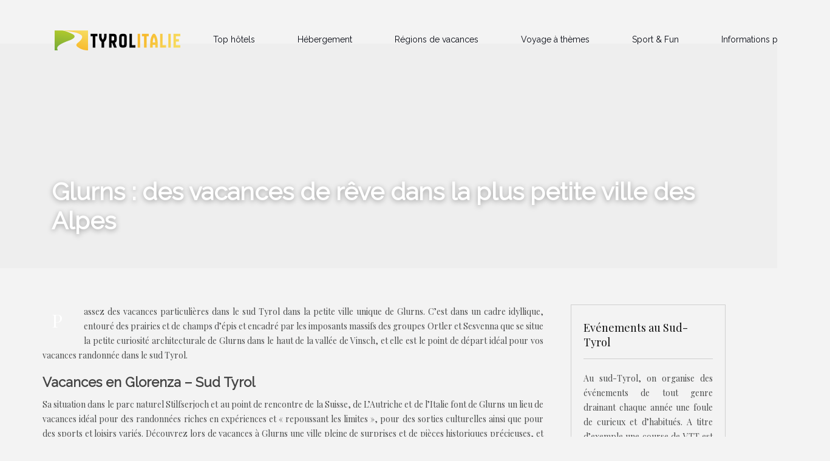

--- FILE ---
content_type: text/html; charset=UTF-8
request_url: https://www.tyrol-italie.fr/glurns-des-vacances-de-reve-dans-la-plus-petite-ville-des-alpes/
body_size: 9210
content:
<!DOCTYPE html>
<html>
<head lang="fr-FR">
<meta charset="UTF-8">
<meta name="viewport" content="width=device-width">
<link rel="shortcut icon" href="https://www.tyrol-italie.fr/wp-content/uploads/2019/03/favicon.png" /><link val="shoes" ver="v 3.18.4" />
<meta name='robots' content='max-image-preview:large' />
<link rel='dns-prefetch' href='//stackpath.bootstrapcdn.com' />
<title>Vacances à Glurns, petite ville dans le sud Tyrol</title><meta name="description" content="Glurns est une petite ville des Alpes italiennes. Lors de vos vacances randonnée à Glurns, laissez- envouter par le charme médiéval de la ville."><link rel="alternate" title="oEmbed (JSON)" type="application/json+oembed" href="https://www.tyrol-italie.fr/wp-json/oembed/1.0/embed?url=https%3A%2F%2Fwww.tyrol-italie.fr%2Fglurns-des-vacances-de-reve-dans-la-plus-petite-ville-des-alpes%2F" />
<link rel="alternate" title="oEmbed (XML)" type="text/xml+oembed" href="https://www.tyrol-italie.fr/wp-json/oembed/1.0/embed?url=https%3A%2F%2Fwww.tyrol-italie.fr%2Fglurns-des-vacances-de-reve-dans-la-plus-petite-ville-des-alpes%2F&#038;format=xml" />
<style id='wp-img-auto-sizes-contain-inline-css' type='text/css'>
img:is([sizes=auto i],[sizes^="auto," i]){contain-intrinsic-size:3000px 1500px}
/*# sourceURL=wp-img-auto-sizes-contain-inline-css */
</style>
<style id='wp-block-library-inline-css' type='text/css'>
:root{--wp-block-synced-color:#7a00df;--wp-block-synced-color--rgb:122,0,223;--wp-bound-block-color:var(--wp-block-synced-color);--wp-editor-canvas-background:#ddd;--wp-admin-theme-color:#007cba;--wp-admin-theme-color--rgb:0,124,186;--wp-admin-theme-color-darker-10:#006ba1;--wp-admin-theme-color-darker-10--rgb:0,107,160.5;--wp-admin-theme-color-darker-20:#005a87;--wp-admin-theme-color-darker-20--rgb:0,90,135;--wp-admin-border-width-focus:2px}@media (min-resolution:192dpi){:root{--wp-admin-border-width-focus:1.5px}}.wp-element-button{cursor:pointer}:root .has-very-light-gray-background-color{background-color:#eee}:root .has-very-dark-gray-background-color{background-color:#313131}:root .has-very-light-gray-color{color:#eee}:root .has-very-dark-gray-color{color:#313131}:root .has-vivid-green-cyan-to-vivid-cyan-blue-gradient-background{background:linear-gradient(135deg,#00d084,#0693e3)}:root .has-purple-crush-gradient-background{background:linear-gradient(135deg,#34e2e4,#4721fb 50%,#ab1dfe)}:root .has-hazy-dawn-gradient-background{background:linear-gradient(135deg,#faaca8,#dad0ec)}:root .has-subdued-olive-gradient-background{background:linear-gradient(135deg,#fafae1,#67a671)}:root .has-atomic-cream-gradient-background{background:linear-gradient(135deg,#fdd79a,#004a59)}:root .has-nightshade-gradient-background{background:linear-gradient(135deg,#330968,#31cdcf)}:root .has-midnight-gradient-background{background:linear-gradient(135deg,#020381,#2874fc)}:root{--wp--preset--font-size--normal:16px;--wp--preset--font-size--huge:42px}.has-regular-font-size{font-size:1em}.has-larger-font-size{font-size:2.625em}.has-normal-font-size{font-size:var(--wp--preset--font-size--normal)}.has-huge-font-size{font-size:var(--wp--preset--font-size--huge)}.has-text-align-center{text-align:center}.has-text-align-left{text-align:left}.has-text-align-right{text-align:right}.has-fit-text{white-space:nowrap!important}#end-resizable-editor-section{display:none}.aligncenter{clear:both}.items-justified-left{justify-content:flex-start}.items-justified-center{justify-content:center}.items-justified-right{justify-content:flex-end}.items-justified-space-between{justify-content:space-between}.screen-reader-text{border:0;clip-path:inset(50%);height:1px;margin:-1px;overflow:hidden;padding:0;position:absolute;width:1px;word-wrap:normal!important}.screen-reader-text:focus{background-color:#ddd;clip-path:none;color:#444;display:block;font-size:1em;height:auto;left:5px;line-height:normal;padding:15px 23px 14px;text-decoration:none;top:5px;width:auto;z-index:100000}html :where(.has-border-color){border-style:solid}html :where([style*=border-top-color]){border-top-style:solid}html :where([style*=border-right-color]){border-right-style:solid}html :where([style*=border-bottom-color]){border-bottom-style:solid}html :where([style*=border-left-color]){border-left-style:solid}html :where([style*=border-width]){border-style:solid}html :where([style*=border-top-width]){border-top-style:solid}html :where([style*=border-right-width]){border-right-style:solid}html :where([style*=border-bottom-width]){border-bottom-style:solid}html :where([style*=border-left-width]){border-left-style:solid}html :where(img[class*=wp-image-]){height:auto;max-width:100%}:where(figure){margin:0 0 1em}html :where(.is-position-sticky){--wp-admin--admin-bar--position-offset:var(--wp-admin--admin-bar--height,0px)}@media screen and (max-width:600px){html :where(.is-position-sticky){--wp-admin--admin-bar--position-offset:0px}}

/*# sourceURL=wp-block-library-inline-css */
</style><style id='global-styles-inline-css' type='text/css'>
:root{--wp--preset--aspect-ratio--square: 1;--wp--preset--aspect-ratio--4-3: 4/3;--wp--preset--aspect-ratio--3-4: 3/4;--wp--preset--aspect-ratio--3-2: 3/2;--wp--preset--aspect-ratio--2-3: 2/3;--wp--preset--aspect-ratio--16-9: 16/9;--wp--preset--aspect-ratio--9-16: 9/16;--wp--preset--color--black: #000000;--wp--preset--color--cyan-bluish-gray: #abb8c3;--wp--preset--color--white: #ffffff;--wp--preset--color--pale-pink: #f78da7;--wp--preset--color--vivid-red: #cf2e2e;--wp--preset--color--luminous-vivid-orange: #ff6900;--wp--preset--color--luminous-vivid-amber: #fcb900;--wp--preset--color--light-green-cyan: #7bdcb5;--wp--preset--color--vivid-green-cyan: #00d084;--wp--preset--color--pale-cyan-blue: #8ed1fc;--wp--preset--color--vivid-cyan-blue: #0693e3;--wp--preset--color--vivid-purple: #9b51e0;--wp--preset--gradient--vivid-cyan-blue-to-vivid-purple: linear-gradient(135deg,rgb(6,147,227) 0%,rgb(155,81,224) 100%);--wp--preset--gradient--light-green-cyan-to-vivid-green-cyan: linear-gradient(135deg,rgb(122,220,180) 0%,rgb(0,208,130) 100%);--wp--preset--gradient--luminous-vivid-amber-to-luminous-vivid-orange: linear-gradient(135deg,rgb(252,185,0) 0%,rgb(255,105,0) 100%);--wp--preset--gradient--luminous-vivid-orange-to-vivid-red: linear-gradient(135deg,rgb(255,105,0) 0%,rgb(207,46,46) 100%);--wp--preset--gradient--very-light-gray-to-cyan-bluish-gray: linear-gradient(135deg,rgb(238,238,238) 0%,rgb(169,184,195) 100%);--wp--preset--gradient--cool-to-warm-spectrum: linear-gradient(135deg,rgb(74,234,220) 0%,rgb(151,120,209) 20%,rgb(207,42,186) 40%,rgb(238,44,130) 60%,rgb(251,105,98) 80%,rgb(254,248,76) 100%);--wp--preset--gradient--blush-light-purple: linear-gradient(135deg,rgb(255,206,236) 0%,rgb(152,150,240) 100%);--wp--preset--gradient--blush-bordeaux: linear-gradient(135deg,rgb(254,205,165) 0%,rgb(254,45,45) 50%,rgb(107,0,62) 100%);--wp--preset--gradient--luminous-dusk: linear-gradient(135deg,rgb(255,203,112) 0%,rgb(199,81,192) 50%,rgb(65,88,208) 100%);--wp--preset--gradient--pale-ocean: linear-gradient(135deg,rgb(255,245,203) 0%,rgb(182,227,212) 50%,rgb(51,167,181) 100%);--wp--preset--gradient--electric-grass: linear-gradient(135deg,rgb(202,248,128) 0%,rgb(113,206,126) 100%);--wp--preset--gradient--midnight: linear-gradient(135deg,rgb(2,3,129) 0%,rgb(40,116,252) 100%);--wp--preset--font-size--small: 13px;--wp--preset--font-size--medium: 20px;--wp--preset--font-size--large: 36px;--wp--preset--font-size--x-large: 42px;--wp--preset--spacing--20: 0.44rem;--wp--preset--spacing--30: 0.67rem;--wp--preset--spacing--40: 1rem;--wp--preset--spacing--50: 1.5rem;--wp--preset--spacing--60: 2.25rem;--wp--preset--spacing--70: 3.38rem;--wp--preset--spacing--80: 5.06rem;--wp--preset--shadow--natural: 6px 6px 9px rgba(0, 0, 0, 0.2);--wp--preset--shadow--deep: 12px 12px 50px rgba(0, 0, 0, 0.4);--wp--preset--shadow--sharp: 6px 6px 0px rgba(0, 0, 0, 0.2);--wp--preset--shadow--outlined: 6px 6px 0px -3px rgb(255, 255, 255), 6px 6px rgb(0, 0, 0);--wp--preset--shadow--crisp: 6px 6px 0px rgb(0, 0, 0);}:where(.is-layout-flex){gap: 0.5em;}:where(.is-layout-grid){gap: 0.5em;}body .is-layout-flex{display: flex;}.is-layout-flex{flex-wrap: wrap;align-items: center;}.is-layout-flex > :is(*, div){margin: 0;}body .is-layout-grid{display: grid;}.is-layout-grid > :is(*, div){margin: 0;}:where(.wp-block-columns.is-layout-flex){gap: 2em;}:where(.wp-block-columns.is-layout-grid){gap: 2em;}:where(.wp-block-post-template.is-layout-flex){gap: 1.25em;}:where(.wp-block-post-template.is-layout-grid){gap: 1.25em;}.has-black-color{color: var(--wp--preset--color--black) !important;}.has-cyan-bluish-gray-color{color: var(--wp--preset--color--cyan-bluish-gray) !important;}.has-white-color{color: var(--wp--preset--color--white) !important;}.has-pale-pink-color{color: var(--wp--preset--color--pale-pink) !important;}.has-vivid-red-color{color: var(--wp--preset--color--vivid-red) !important;}.has-luminous-vivid-orange-color{color: var(--wp--preset--color--luminous-vivid-orange) !important;}.has-luminous-vivid-amber-color{color: var(--wp--preset--color--luminous-vivid-amber) !important;}.has-light-green-cyan-color{color: var(--wp--preset--color--light-green-cyan) !important;}.has-vivid-green-cyan-color{color: var(--wp--preset--color--vivid-green-cyan) !important;}.has-pale-cyan-blue-color{color: var(--wp--preset--color--pale-cyan-blue) !important;}.has-vivid-cyan-blue-color{color: var(--wp--preset--color--vivid-cyan-blue) !important;}.has-vivid-purple-color{color: var(--wp--preset--color--vivid-purple) !important;}.has-black-background-color{background-color: var(--wp--preset--color--black) !important;}.has-cyan-bluish-gray-background-color{background-color: var(--wp--preset--color--cyan-bluish-gray) !important;}.has-white-background-color{background-color: var(--wp--preset--color--white) !important;}.has-pale-pink-background-color{background-color: var(--wp--preset--color--pale-pink) !important;}.has-vivid-red-background-color{background-color: var(--wp--preset--color--vivid-red) !important;}.has-luminous-vivid-orange-background-color{background-color: var(--wp--preset--color--luminous-vivid-orange) !important;}.has-luminous-vivid-amber-background-color{background-color: var(--wp--preset--color--luminous-vivid-amber) !important;}.has-light-green-cyan-background-color{background-color: var(--wp--preset--color--light-green-cyan) !important;}.has-vivid-green-cyan-background-color{background-color: var(--wp--preset--color--vivid-green-cyan) !important;}.has-pale-cyan-blue-background-color{background-color: var(--wp--preset--color--pale-cyan-blue) !important;}.has-vivid-cyan-blue-background-color{background-color: var(--wp--preset--color--vivid-cyan-blue) !important;}.has-vivid-purple-background-color{background-color: var(--wp--preset--color--vivid-purple) !important;}.has-black-border-color{border-color: var(--wp--preset--color--black) !important;}.has-cyan-bluish-gray-border-color{border-color: var(--wp--preset--color--cyan-bluish-gray) !important;}.has-white-border-color{border-color: var(--wp--preset--color--white) !important;}.has-pale-pink-border-color{border-color: var(--wp--preset--color--pale-pink) !important;}.has-vivid-red-border-color{border-color: var(--wp--preset--color--vivid-red) !important;}.has-luminous-vivid-orange-border-color{border-color: var(--wp--preset--color--luminous-vivid-orange) !important;}.has-luminous-vivid-amber-border-color{border-color: var(--wp--preset--color--luminous-vivid-amber) !important;}.has-light-green-cyan-border-color{border-color: var(--wp--preset--color--light-green-cyan) !important;}.has-vivid-green-cyan-border-color{border-color: var(--wp--preset--color--vivid-green-cyan) !important;}.has-pale-cyan-blue-border-color{border-color: var(--wp--preset--color--pale-cyan-blue) !important;}.has-vivid-cyan-blue-border-color{border-color: var(--wp--preset--color--vivid-cyan-blue) !important;}.has-vivid-purple-border-color{border-color: var(--wp--preset--color--vivid-purple) !important;}.has-vivid-cyan-blue-to-vivid-purple-gradient-background{background: var(--wp--preset--gradient--vivid-cyan-blue-to-vivid-purple) !important;}.has-light-green-cyan-to-vivid-green-cyan-gradient-background{background: var(--wp--preset--gradient--light-green-cyan-to-vivid-green-cyan) !important;}.has-luminous-vivid-amber-to-luminous-vivid-orange-gradient-background{background: var(--wp--preset--gradient--luminous-vivid-amber-to-luminous-vivid-orange) !important;}.has-luminous-vivid-orange-to-vivid-red-gradient-background{background: var(--wp--preset--gradient--luminous-vivid-orange-to-vivid-red) !important;}.has-very-light-gray-to-cyan-bluish-gray-gradient-background{background: var(--wp--preset--gradient--very-light-gray-to-cyan-bluish-gray) !important;}.has-cool-to-warm-spectrum-gradient-background{background: var(--wp--preset--gradient--cool-to-warm-spectrum) !important;}.has-blush-light-purple-gradient-background{background: var(--wp--preset--gradient--blush-light-purple) !important;}.has-blush-bordeaux-gradient-background{background: var(--wp--preset--gradient--blush-bordeaux) !important;}.has-luminous-dusk-gradient-background{background: var(--wp--preset--gradient--luminous-dusk) !important;}.has-pale-ocean-gradient-background{background: var(--wp--preset--gradient--pale-ocean) !important;}.has-electric-grass-gradient-background{background: var(--wp--preset--gradient--electric-grass) !important;}.has-midnight-gradient-background{background: var(--wp--preset--gradient--midnight) !important;}.has-small-font-size{font-size: var(--wp--preset--font-size--small) !important;}.has-medium-font-size{font-size: var(--wp--preset--font-size--medium) !important;}.has-large-font-size{font-size: var(--wp--preset--font-size--large) !important;}.has-x-large-font-size{font-size: var(--wp--preset--font-size--x-large) !important;}
/*# sourceURL=global-styles-inline-css */
</style>

<style id='classic-theme-styles-inline-css' type='text/css'>
/*! This file is auto-generated */
.wp-block-button__link{color:#fff;background-color:#32373c;border-radius:9999px;box-shadow:none;text-decoration:none;padding:calc(.667em + 2px) calc(1.333em + 2px);font-size:1.125em}.wp-block-file__button{background:#32373c;color:#fff;text-decoration:none}
/*# sourceURL=/wp-includes/css/classic-themes.min.css */
</style>
<link rel='stylesheet' id='default-css' href='https://www.tyrol-italie.fr/wp-content/themes/factory-templates-3/style.css?ver=c1ef399f4fa365ae5fa4f8f98702faef' type='text/css' media='all' />
<link rel='stylesheet' id='bootstrap4-css' href='https://www.tyrol-italie.fr/wp-content/themes/factory-templates-3/css/bootstrap4/bootstrap.min.css?ver=c1ef399f4fa365ae5fa4f8f98702faef' type='text/css' media='all' />
<link rel='stylesheet' id='font-awesome-css' href='https://stackpath.bootstrapcdn.com/font-awesome/4.7.0/css/font-awesome.min.css?ver=c1ef399f4fa365ae5fa4f8f98702faef' type='text/css' media='all' />
<link rel='stylesheet' id='aos-css' href='https://www.tyrol-italie.fr/wp-content/themes/factory-templates-3/css/aos.css?ver=c1ef399f4fa365ae5fa4f8f98702faef' type='text/css' media='all' />
<link rel='stylesheet' id='global-css' href='https://www.tyrol-italie.fr/wp-content/themes/factory-templates-3/css/global.css?ver=c1ef399f4fa365ae5fa4f8f98702faef' type='text/css' media='all' />
<link rel='stylesheet' id='style-css' href='https://www.tyrol-italie.fr/wp-content/themes/factory-templates-3/css/template.css?ver=c1ef399f4fa365ae5fa4f8f98702faef' type='text/css' media='all' />
<script type="text/javascript" src="https://www.tyrol-italie.fr/wp-content/themes/factory-templates-3/js/jquery.min.js?ver=c1ef399f4fa365ae5fa4f8f98702faef" id="jquery-js"></script>
<link rel="https://api.w.org/" href="https://www.tyrol-italie.fr/wp-json/" /><link rel="alternate" title="JSON" type="application/json" href="https://www.tyrol-italie.fr/wp-json/wp/v2/posts/8248" /><link rel="EditURI" type="application/rsd+xml" title="RSD" href="https://www.tyrol-italie.fr/xmlrpc.php?rsd" />
<link rel="canonical" href="https://www.tyrol-italie.fr/glurns-des-vacances-de-reve-dans-la-plus-petite-ville-des-alpes/" />
<link rel='shortlink' href='https://www.tyrol-italie.fr/?p=8248' />
<meta name="google-site-verification" content="ZCR2EVCGdRNGry-s02elyIT4KRlsKF0gUp1rnXUx-KM" />
<meta name="google-site-verification" content="jQL7du-gHg-ehjJn7FAohiOBKqyXcspYnqHtZ6qHBJY" />

<link rel="preconnect" href="https://fonts.googleapis.com">
<link rel="preconnect" href="https://fonts.gstatic.com" crossorigin>
<link href="https://fonts.googleapis.com/css2?family=Playfair+Display&family=Raleway&display=swap" rel="stylesheet"> <style type="text/css">
  
.default_color_background,.menu-bars{background-color : #F6BE45 }
.default_color_text,a,h1 span,h2 span,h3 span,h4 span,h5 span,h6 span{color :#F6BE45 }
.navigation li a,.navigation li.disabled,.navigation li.active a,.owl-dots .owl-dot.active span,.owl-dots .owl-dot:hover span{background-color: #F6BE45;}
.block-spc{border-color:#F6BE45}
.default_color_border{border-color : #F6BE45 }
.fa-bars,.overlay-nav .close{color: #F6BE45;}
nav li a:after{background-color: #F6BE45;}
a{color : #F6BE45 }
a:hover{color : #f64545 }
.archive h2 a{color :#333}
body:not(.home) .main-menu{position: absolute;}
.scrolling-down{background-color:#ffffffb5;}
.main-menu{box-shadow: none;-moz-box-shadow: none;-webkit-box-shadow: none;}
.main-menu.scrolling-down{-webkit-box-shadow: 0 2px 13px 0 rgba(0, 0, 0, .1);-moz-box-shadow: 0 2px 13px 0 rgba(0, 0, 0, .1);box-shadow: 0 2px 13px 0 rgba(0, 0, 0, .1);}   
nav li:hover > a,.current-menu-item > a{color:#735341!important;}
.archive h1{color:#fff!important;}
.archive h1,.single h1{text-align:left!important;}
.single h1{color:#fff!important;}
.archive .readmore{background-color:#F6BE45;}
.archive .readmore{color:#fff;}
.archive .readmore{padding:8px 16px;}
.single h2{font-size:22px!important}    
.single h3{font-size:18px!important}    
.single h4{font-size:15px!important}    
.single h5{font-size:15px!important}    
.single h6{font-size:15px!important}    
@media(max-width: 1024px){.main-menu.scrolling-down{position: fixed !important;}}
.bloc1{height:85vh; background: #f1efef url(https://www.tyrol-italie.fr/wp-content/uploads/2019/03/Decouvrez-le-Sud-Tyrol-1-2.jpg);
    background-position: top right;
    background-size: auto;
background-repeat: no-repeat;
}
.top-menu {
    padding: 0;
}
.scrolling-down .top-menu {
    padding: 0;
}
.logo-top {
    padding: 5px 0;
}
.scrolling-down .navbar-nav {
    margin-top: 11px;
}
.main{    padding-top:72px;}
/**************************Menu***********************/
li.current-menu-item {
    background: transparent;
}
 .navbar-nav>li>a{
       color: #080b14;
     font-size: 14px;
    font-weight: 400;
    line-height: 75px;
    padding: 0 15px;
    -webkit-transition: color .3s,background .3s;
    transition: color .3s,background .3s;
    font-family: "Raleway", Arial, Tahoma, sans-serif;
position:relative;
}
.scrolling-down  .navbar-nav>li>a{  line-height: 50px;}
.navbar-nav>li {
    list-style-type: none;
    position: relative;
    width: auto;
margin: 0 5px;
}
 .navbar-nav>.current-menu-item>a,  .navbar-nav>.current-menu-item>a:focus,  .navbar-nav>.current-menu-item>a:hover, .navbar-nav>li>a:hover {
    color: #080b14;
background-color: transparent!important;
}

/*********************************************************/

.home h3.widget-title{    color: #080b14;
    font-size: 20px;
    line-height: 28px;
    font-weight: 700;
}

footer {
    padding-top: 65px;
    background-color:#F9F9F9;
    background-repeat: no-repeat;
    background-size: contain;
    background-position: center center;
color:#959595;
}
.footer_copy,.search  .read-more, .archive  .read-more{color:#fff}

.subheader{
    position: relative;
    margin-bottom: 60px;
    min-height: 300px;
    max-height: 300px;
     background-image:url("http://www.tyrol-italie.fr/wp-content/uploads/2019/03/tyrol-italie.jpg") !important;
}
@media only screen and (max-width: 900px) {
 .navbar-nav>li>a:before{display:none;}
 .navbar-nav > li > a {
    line-height: 30px!important;
}
 .navbar-nav>.current-menu-item>a,  .navbar-nav>.current-menu-item>a:focus,  .navbar-nav>.current-menu-item>a:hover, .navbar-nav>li>a:hover {
    color: #fff;}
header {background: #F6BE45;}
.headring .sow-headline-container h2.sow-headline::before {width: 30%;}
.main {
    padding-top: 86px;
}
}
.dropcap {
    display: inline-block;
    float: left;
    margin: 0 10px 5px 0;
    text-align: center;
    font-family: 'Raleway',Arial,Tahoma,sans-serif;
    background-color: transparent;
    color: #080b14;
    font-size: 65px;
    height: 80px;
    line-height: 80px;
    width: 80px;
}

body{font-family: 'Playfair Display', serif;}
h1,h2,h3,h4,h5,h6{font-family: 'Raleway', sans-serif;}

.footer-widget{position:relative;padding-bottom:10px}

.footer-widget:before{
background: #F6BE45;
content: "";
height: 2px;
width: 20%;
position: absolute;
bottom: 6px;
}

.copyright{text-align:center;}

footer ul{padding-left:0}
footer ul li{list-style-type:none}
.single ul{padding: 0 0 0 15px;}
.single .blog-post-content{text-align:justify}
.single h2, .single h3, .single h4, .single h5, .single h6 {margin-top:15px;}
.single .blog-post-content img{padding:15px 0 10px;}
.nav-post-cat{padding-top:20px;}</style>
</head>
<body class="wp-singular post-template-default single single-post postid-8248 single-format-standard wp-theme-factory-templates-3 catid-1 " style="">	
<div class="normal-menu menu-to-right main-menu fixed-top">	
<div class="container">

<nav class="navbar navbar-expand-xl pl-0 pr-0">

<a id="logo" href="https://www.tyrol-italie.fr">
<img class="logo-main" src="https://www.tyrol-italie.fr/wp-content/uploads/2019/03/logo-2.png" alt="logo">
</a>
	


<button class="navbar-toggler" type="button" data-toggle="collapse" data-target="#navbarsExample06" aria-controls="navbarsExample06" aria-expanded="false" aria-label="Toggle navigation">
<span class="navbar-toggler-icon">
<div class="menu_btn">	
<div class="menu-bars"></div>
<div class="menu-bars"></div>
<div class="menu-bars"></div>
</div>
</span>
</button> 
<div class="collapse navbar-collapse" id="navbarsExample06">
<ul id="main-menu" class="navbar-nav ml-auto"><li id="menu-item-8444" class="menu-item menu-item-type-taxonomy menu-item-object-category"><a href="https://www.tyrol-italie.fr/top-hotels/">Top hôtels</a></li>
<li id="menu-item-6802" class="menu-item menu-item-type-taxonomy menu-item-object-category current-post-ancestor current-menu-parent current-post-parent"><a href="https://www.tyrol-italie.fr/hebergement/">Hébergement</a></li>
<li id="menu-item-7485" class="menu-item menu-item-type-taxonomy menu-item-object-category"><a href="https://www.tyrol-italie.fr/regions-de-vacances/">Régions de vacances</a></li>
<li id="menu-item-8352" class="menu-item menu-item-type-taxonomy menu-item-object-category"><a href="https://www.tyrol-italie.fr/voyage-a-themes/">Voyage à thèmes</a></li>
<li id="menu-item-8372" class="menu-item menu-item-type-taxonomy menu-item-object-category"><a href="https://www.tyrol-italie.fr/sport-fun/">Sport &amp; Fun</a></li>
<li id="menu-item-8440" class="menu-item menu-item-type-taxonomy menu-item-object-category"><a href="https://www.tyrol-italie.fr/informations-pratiques/">Informations pratiques</a></li>
</ul></div>
</nav>
</div>
</div>
<div class="main">
	<div class="subheader" style="background-position:top;">
<div id="mask" style=""></div>	<div class="container"><h1 class="title">Glurns : des vacances de rêve dans la plus petite ville des Alpes</h1></div>
</div>
<div class="container">
<div class="row">
<div class="post-data col-md-9 col-lg-9 col-xs-12">
<div class="blog-post-content">
<p>Passez des vacances particulières dans le sud Tyrol dans la petite ville unique de Glurns. C&rsquo;est dans un cadre idyllique, entouré des prairies et de champs d&rsquo;épis et encadré par les imposants massifs des groupes Ortler et Sesvenna que se situe la petite curiosité architecturale de Glurns dans le haut de la vallée de Vinsch, et elle est le point de départ idéal pour vos vacances randonnée dans le sud Tyrol.</p>
<h2>Vacances en Glorenza &#8211; Sud Tyrol</h2>
<p>Sa situation dans le parc naturel Stilfserjoch et au point de rencontre de la Suisse, de L&rsquo;Autriche et de l&rsquo;Italie font de Glurns un lieu de vacances idéal pour des randonnées riches en expériences et « repoussant les limites », pour des sorties culturelles ainsi que pour des sports et loisirs variés. Découvrez lors de vacances à Glurns une ville pleine de surprises et de pièces historiques précieuses, et appréciez la convivialité et une atmosphère familière dans les hôtels et pensions de Glurns.</p>
<p style="text-align: center;"><img decoding="async" class="alignnone size-medium wp-image-8249" src="https://www.tyrol-italie.fr/wp-content/uploads/2018/12/glorenza-300x107.jpg" alt="glorenza" width="300" height="107" srcset="https://www.tyrol-italie.fr/wp-content/uploads/2018/12/glorenza-300x107.jpg 300w, https://www.tyrol-italie.fr/wp-content/uploads/2018/12/glorenza.jpg 477w" sizes="(max-width: 300px) 100vw, 300px" /></p>
<h2>Glurns : des vacances dans le sud Tyrol dans une ville moyenâgeuse</h2>
<p>La petite ville des Alpes italiennes est une destination appréciée dans le sud Tyrol et aussi en dehors des frontières, il s&rsquo;agit de la ville la mieux conservée du Tyrol. Vous aussi laissez vous envouter lors de vos vacances randonnée à Glurns par le charme médiéval de cette ville. Blotti dans un paysage montagnard pittoresque et entouré par les remparts, un monde surgi du passé s&rsquo;ouvre à vous lors de vos vacances à Glurns : trois tours surveillant les portes, de puissantes tours de garde, des ruelles médiévales avec des coins pittoresques, des maisons bourgeoises du 16ème siècle et des tonnelles avec un charme très particulier. La place du marché avec ses fontaines invite s&rsquo;y attarder. Lors de vacances reposantes à Glurns participez à une visite guidée de la ville, et marchez sur les traces du passé. Vous vous sentirez comme à la maison dans les appartements de vacances de Glurns.</p>
<h2>Vacances randonnée à Glurns avec des offres sport et loisirs diversifiées</h2>
<p>Lors de vacances à Glurns dans la vallée de Vinsch, d&rsquo;innombrables possibilités de randonnée et un large programme de loisirs vous attendent en plus des curiosités historiques. Faites l&rsquo;expérience lors de vacances randonnée à Glurns du calme et de la détente et d&rsquo;un paysage montagnard fascinant sur des sentiers pédestres étendus, sur des chemins Waalweg ensoleillés, lors de randonnées sur les alpages et aux lacs de montagne ou lors de circuits de montagne avec une magnifique vue sur les sommets au milieu du groupe de massifs Ortler et des Alpes de l&rsquo;Ötztal. Quoi que vous décidiez, laissez-vous impressionner lors de randonnées dans le parc national de Stilfserjoch par la faune et la flore unique, et profitez de l&rsquo;air sain alpin. Une randonnée idéale pour vos vacances en famille à Glurns vous mènera sur le Mitterwaal à travers un plateau de sapin et vous offrira dans les clairières une vue magnifique sur le Malser Haide. Autres idées de sorties pour vos vacances randonnée dans la vallée de Vinsch : le village de montagne de Sulden aux pieds du König Ortler et du Stilfserjochpass, sur lequel passe la célèbre route Stilfserjoch avec ses 48 sommets. Lors de vacances actives dans le sud Tyrol, découvrez le paysage naturel unique de la vallée de Vinsch sur le chemin cycliste de Vinsch la Via Claudia Augusta. C&rsquo;est un des plus beaux et des plus diversifiés des chemins cycliste du sud Tyrol, et il vous mènera de Glurns au lac de Reschen ou en-dessous à travers l&rsquo;ensemble de la vallée de Vinsch. Pour le nordic walking, vous trouverez lors de vacances à Glurns un décor incomparable et des instructeurs diplômés. Pour encore plus de diversité lors de vacances actives dans la vallée de Vinsch, des piscines, des terrains de tennis, de minigolf, un centre de sport et fitness, du rafting et du parapente sont aussi à votre disposition. Pour des vacances d&rsquo;hiver inoubliables dans le sud Tyrol à Glurns, les meilleurs domaines skiables de la haute vallée de Vinsch sont à) proximité, et offrent des plaisirs infinis des sports d&rsquo;hiver.</p>






<div class="row nav-post-cat"><div class="col-6"><a href="https://www.tyrol-italie.fr/quels-sont-les-etablissements-modernes-incontournables-du-sud-tyrol/"><i class="fa fa-arrow-left" aria-hidden="true"></i>Quels sont les établissements modernes incontournables du Sud-Tyrol ?</a></div><div class="col-6"><a href="https://www.tyrol-italie.fr/les-fermes-du-sud-tyrol-un-hebergement-authentique-et-immersif/"><i class="fa fa-arrow-left" aria-hidden="true"></i>Les fermes du Sud-Tyrol : un hébergement authentique et immersif</a></div></div>
	
</div>


</div>
<div class="col-md-3 col-xs-12 col-lg-3">
<div class="sidebar">
<div class="widget-area">
<div class="widget_sidebar"><div class="sidebar-widget">Evénements au Sud-Tyrol</div>			<div class="textwidget"><p>Au sud-Tyrol, on organise des événements de tout genre drainant chaque année une foule de curieux et d’habitués. A titre d’exemple une course de VTT est organisée au cœur des Dolomites.</p>
</div>
		</div><div class="widget_sidebar"><div class="sidebar-widget">Marché de Noël au Sud-Tyrol</div>			<div class="textwidget"><p>La région du Sud-Tyrol est réputée pour ses marchés de Noël. A l’approche des festivités de fins d’année, plusieurs visiteurs s’y dirigent afin d’acheter des cadeaux traditionnels. Le plus grand marché est celui de Bolzano.</p>
</div>
		</div><div class="widget_sidebar"><div class="sidebar-widget">Sites touristiques sud-tyroliens</div>			<div class="textwidget"><p>Le Sud-Tyrol regorge de sites et de monuments touristiques. On y trouve ainsi des églises, des monastères, des châteaux et des forts… les bancs des sorcières de l’Alpe di Siusi en est un exemple.</p>
</div>
		</div>



<style>
	.nav-post-cat .col-6 i{
		display: inline-block;
		position: absolute;
	}
	.nav-post-cat .col-6 a{
		position: relative;
	}
	.nav-post-cat .col-6:nth-child(1) a{
		padding-left: 18px;
		float: left;
	}
	.nav-post-cat .col-6:nth-child(1) i{
		left: 0;
	}
	.nav-post-cat .col-6:nth-child(2) a{
		padding-right: 18px;
		float: right;
	}
	.nav-post-cat .col-6:nth-child(2) i{
		transform: rotate(180deg);
		right: 0;
	}
	.nav-post-cat .col-6:nth-child(2){
		text-align: right;
	}
</style>




</div>
</div>
</div>
<script type="text/javascript">
$(document).ready(function() {
$( ".blog-post-content img" ).on( "click", function() {
var url_img = $(this).attr('src');
$('.img-fullscreen').html("<div><img src='"+url_img+"'></div>");
$('.img-fullscreen').fadeIn();
});
$('.img-fullscreen').on( "click", function() {
$(this).empty();
$('.img-fullscreen').hide();
});
});
</script>
</div>
  


</div>
</div>


<footer  style="">
<div class="container widgets">
<div class="row">
<div class="col-md-3 col-xs-12">
<div class="widget_footer"><div class="footer-widget">Rondos-neige aux Dolomites</div>			<div class="textwidget"><ul class="list_style">
<li>Randonnées dans les dolomites</li>
<li>Accompagnement par un guide</li>
<li>Pas des compétences particulières</li>
<li>Convient pour des vacances en familles</li>
</ul>
</div>
		</div></div>
<div class="col-md-3 col-xs-12">
<div class="widget_footer"><div class="footer-widget">Bruneco</div>			<div class="textwidget"><ul class="list_style">
<li>Le château Tures</li>
<li>Le plan de Corones</li>
<li>La vallée de Casies</li>
<li>La vallée Aurina Terento</li>
</ul>
</div>
		</div></div>
<div class="col-md-3 col-xs-12">
<div class="widget_footer"><div class="footer-widget">La région de Bolzano</div>			<div class="textwidget"><ul class="list_style">
<li>Parcs naturels</li>
<li>Vallée Sarentino</li>
<li>La route des vins à Laives</li>
<li>Le lac de Caldaro Andriano</li>
</ul>
</div>
		</div></div>
<div class="col-md-3 col-xs-12">
<div class="widget_footer"><div class="footer-widget">Ski alpin</div>			<div class="textwidget"><ul class="list_style">
<li>Existence de plusieurs pistes</li>
<li>Accompagnement par des moniteurs</li>
<li>Prendre des cours dans une école de Ski</li>
<li>Services de location de matériels de ski</li>
</ul>
</div>
		</div></div>
</div>
</div>
<div class='copyright'>
<div class='container'>
<div class='row'><div class='col-12'>
© 2018 Factory - Theme. All Rights Reserved. 	
</div>
</div>
</div>
</footer>

<script type="speculationrules">
{"prefetch":[{"source":"document","where":{"and":[{"href_matches":"/*"},{"not":{"href_matches":["/wp-*.php","/wp-admin/*","/wp-content/uploads/*","/wp-content/*","/wp-content/plugins/*","/wp-content/themes/factory-templates-3/*","/*\\?(.+)"]}},{"not":{"selector_matches":"a[rel~=\"nofollow\"]"}},{"not":{"selector_matches":".no-prefetch, .no-prefetch a"}}]},"eagerness":"conservative"}]}
</script>
<p class="text-center" style="margin-bottom: 0px"><a href="/plan-du-site/">Plan du site</a></p><script type="text/javascript" src="https://www.tyrol-italie.fr/wp-content/themes/factory-templates-3/js/bootstrap.min.js" id="bootstrap4-js"></script>
<script type="text/javascript" src="https://www.tyrol-italie.fr/wp-content/themes/factory-templates-3/js/aos.js" id="aos-js"></script>
<script type="text/javascript" src="https://www.tyrol-italie.fr/wp-content/themes/factory-templates-3/js/rellax.min.js" id="rellax-js"></script>
<script type="text/javascript" src="https://www.tyrol-italie.fr/wp-content/themes/factory-templates-3/js/default_script.js" id="default_script-js"></script>



<script type="text/javascript">
jQuery('.remove-margin-bottom').parent(".so-panel").css("margin-bottom","0px");

let calcScrollValue = () => {
  let scrollProgress = document.getElementById("progress");
  let progressValue = document.getElementById("back_to_top");
  let pos = document.documentElement.scrollTop;
  let calcHeight = document.documentElement.scrollHeight - document.documentElement.clientHeight;
  let scrollValue = Math.round((pos * 100) / calcHeight);
  if (pos > 500) {
    progressValue.style.display = "grid";
  } else {
    progressValue.style.display = "none";
  }
  scrollProgress.addEventListener("click", () => {
    document.documentElement.scrollTop = 0;
  });
  scrollProgress.style.background = `conic-gradient( ${scrollValue}%, #fff ${scrollValue}%)`;
};
window.onscroll = calcScrollValue;
window.onload = calcScrollValue;



</script>
<script type="text/javascript">
var nav = jQuery('.main-menu:not(.creative-menu-open)');
var menu_height = jQuery(".main-menu").height();  
jQuery(window).scroll(function () { 
if (jQuery(this).scrollTop() > 125) { 
nav.addClass("fixed-menu");
jQuery(".main-menu").addClass("scrolling-down");
jQuery("#before-menu").css("height",menu_height);
setTimeout(function(){ jQuery('.fixed-menu').css("top", "0"); },600)
} else {
jQuery(".main-menu").removeClass("scrolling-down");
nav.removeClass("fixed-menu");
jQuery("#before-menu").css("height","0px");
jQuery('.fixed-menu').css("top", "-200px");
nav.attr('style', '');
}
});
</script>

<script type="text/javascript">
AOS.init({
  once: true,
});
</script>

<div class="img-fullscreen"></div>

 

</body>
</html>   

--- FILE ---
content_type: text/css
request_url: https://www.tyrol-italie.fr/wp-content/themes/factory-templates-3/css/template.css?ver=c1ef399f4fa365ae5fa4f8f98702faef
body_size: 2632
content:
/***********************essentiel************************/
body {
font-family: "Playfair Display", Arial, Tahoma, sans-serif;
    font-size: 14px;
    line-height: 24px;
    font-weight: 400;
    color: #4a4b4b;
        background-color: #f3f3f3;
}

p{text-align:justify; }
h1, h2, h3, h4{
font-family: "Raleway", Arial, Tahoma, sans-serif;
}

.service_left .content h3{margin-top: 10px!important;
    font-size: 18px;
    line-height: 22px;
    margin-bottom: 15px;}
.Bloc1 .service_top .content h3{    margin: 25px 0;
    text-align: left;
font-size: 19px;
}
.Bloc1 .service_top{text-align: left;}

.main{padding-top: 20px;}

/*********************Menu*****************************/

.scrolling-down #main-menu{    padding:8px 0;}
nav li {padding: 0 10px;}
nav li a {
position:relative;
    font-size: 14px;
    font-weight: 400;
    font-style: normal;
    line-height: 1.2;
    font-family: "Raleway", Arial, Tahoma, sans-serif;
padding: 3px 0 25px;
position:relative;
}

nav li a:before {
    content: "";
    width: 0;
    height: 1px;
    bottom: 14px;
    position: absolute;
    left: auto;
    right: 0;
    -webkit-transition: width .6s cubic-bezier(.25,.8,.25,1) 0s;
    transition: width .6s cubic-bezier(.25,.8,.25,1) 0s;
    background-color: #080b14;
}
nav li a:hover:before, nav li.current-menu-item a:before{    width: 100%;
 left: 0;
right: auto;
}
nav ul.sub-menu li a {line-height: 25px;}



/*****************************footer********************************/

footer{ 
    color: #757575;
    padding: 80px 0 20px;
    font-size: 14px;
    background-repeat: no-repeat;
    position: relative;
    background-size: initial;
    background-position: center;
}
.w1,.w2{
border-style: solid;
    border-width: 0px 2px 0px 0px;
    border-color: #ebebeb;
}

.txtfooter{      margin-bottom: 0;
    margin-top: 0.7em;}
footer .footer-widget {
color: #080b14;
    position: relative;
    margin-bottom: 30px;
    margin-top: 20px;
    font-weight: 700;
    font-size: 18px;
    line-height: 1.27;
       font-family: "Raleway", Arial, Tahoma, sans-serif;
}
footer .footer-widget::before {
       position: absolute;
    content: "";
    bottom: -11px;
    left: 0;
    height: 1px;
    width: 30px;
    background-color: #080b14;
}
footer .copyright {
    margin-top: 40px;
    padding-top: 20px;
      border-top: 1px solid #ddd;
}
footer ul {
    list-style: none;
    margin: 0;
    padding: 0;
}
footer ul li{     display: list-item;
    position: relative;
    width: 100%;
    text-align: left; margin-bottom: 10px;}

.custom-html-widget ul li span{color: #b9a271;}
#back_to_top{
padding: 0px 8px 0px;
    background:#f7a801;
    color: #fff;
    float: right;
    margin-right: 1%;
display: none;
}



/***************************page interne*********************************/

.subheader {    padding: 220px 0 150px;}
.loop-post .thumb-cover{    margin-bottom: 0!important;}
.post-content-loop{    box-shadow: 0 30px 100px 0 rgba(221, 224, 231, 0.5);     background: #fff;
    padding: 30px 30px 30px;}
.archive h1,.single h1 {
    position: relative;
    text-align: left;
    font-size: 40px;
    font-weight: 600;
    text-shadow: 0px 2px 8px rgba(0,0,0,0.35);
}

.archive h2 a {
    font-size: 22px;
}
.blog-post-content p:first-of-type::first-letter { 
font-size: 30px;
    height: 55px;
    line-height: 22px;
    padding: 15px;
    width: 55px;
    font-weight: 500;
    margin-top: 5px;
color:#fff;
    float: left;
margin: 0 20px 0 0;
    text-align: center;
}
.post-inloop{position: relative;
    border-color: rgba(204,204,204,.5);
    margin: 0 0 40px;
    padding: 30px;
    background-color: #F6F5ED;
    -webkit-box-shadow: 0px 0px 32px 0px rgba(122,122,122,0.1);
    -moz-box-shadow: 0px 0px 32px 0px rgba(122,122,122,0.1);
    box-shadow: 0px 0px 32px 0px rgba(122,122,122,0.1);
}
.post-inloop p{
padding-bottom: 0px;
    margin-bottom: 30px;
}
.post-inloop .col-md-7{padding-left: 40px;} 
.archive h2 {
    font-weight: 500;
    font-size: 28px;
    line-height: 1.2em;
position:relative;
    padding-bottom: 0.5em;
}
.blog-post-content{    border-bottom: 1px solid rgba(0,0,0,.07);
    padding-bottom: 20px;}
.single .related {
color: #444;
    display: inline-block;
    padding-bottom: 5px;
    padding-top: 20px;
    font-size: 18px;
    letter-spacing: 0;
    font-weight: 500;
    line-height: 26px;
}
.single h2, .single h3, .single h4, .single h5, .single h6 {
color: #444;
    line-height: 1.5;
    font-weight: 700;
    text-transform: initial;
}
.widget_sidebar {
    margin-bottom: 50px;
    text-align: center;
    padding: 25px 20px 20px;
    border: 1px solid #cfcfcf;
}
.widget_sidebar .sidebar-widget {
    margin-bottom: 1em;
    color: #111;
    text-align: left;
    position: relative;
    padding-bottom: 1em;
    font-weight: 500;
}

.archive .readmore {
    padding: 10px 20px 10px 20px;
    letter-spacing: 0.3px;
    position: relative;
    font-size: 12px;
    line-height: 24px;
    font-weight: 600;
    text-transform: uppercase;
position:relative;
    overflow: hidden;
    z-index: 1;
}
.archive .readmore:after {
    position: absolute;
    top: 50%;
    left: 50%;
    width: 120%;
    height: 50%;
    opacity: 0;
    z-index: -1;
    content: '';
    transition: all 0.3s ease 0s;
    transform: translateX(-50%) translateY(-50%) rotate(45deg);
    background-color: #333333;
}
.archive .readmore:hover:after {
    height: 350%;
    opacity: 1;
}
.text-center p{text-align:center!important}
.number-icon span.number{
    padding: 18px 30px;
    border-radius: 50%;
   background: #f9f8f6;
    color: #242424;
    font-size: 30px;
    line-height: 30px;
border: 2px solid #dfdfdf;
}
.single .post-data{padding: 0 30px 0 0;
    margin-bottom: 50px;
}
.widget_sidebar .sidebar-widget:after, .widget_sidebar .sidebar-widget:before {
    content: "";
    position: absolute;
    left: 0;
    bottom: 2px;
    height: 0;
}
.widget_sidebar .sidebar-widget:before {
    width: 100%;
    border-bottom: 1px solid #cfcfcf;
}
/*.widget_sidebar .sidebar-widget:after {
    width: 50px;
    border-bottom: 1px solid #735341;
}*/
/********************home*********************/

.home h3.widget-title {
    color: #080b14;
    font-size: 20px;
    line-height: 28px;
    font-weight: 700;
}

.services-block-two img {
    border: 3px solid #ffffff;
}

.product-bloc{padding: 0!important;
    transition: all 0.3s ease;
    -moz-transition: all 0.3s ease;
    -webkit-transition: all 0.3s ease;
    -ms-transition: all 0.3s ease;
    -o-transition: all 0.3s ease;
}
.product-bloc h3{    margin-bottom: 2px!important;}
.product-bloc .text-content{    text-align: center!important;
    padding-bottom: 1em;}

.product-bloc:hover{
    background: #ffb200!important;}
.product-bloc:hover h3{color: #e3e4e6!important;}
.imgMoving:hover img{
    animation: shake 0.5s; 
    animation-iteration-count: infinite; 
}

@keyframes shake {
    0% { transform: translate(1px, 1px) rotate(0deg); }
    10% { transform: translate(-1px, -2px) rotate(-1deg); }
    20% { transform: translate(-3px, 0px) rotate(1deg); }
    30% { transform: translate(3px, 2px) rotate(0deg); }
    40% { transform: translate(1px, -1px) rotate(1deg); }
    50% { transform: translate(-1px, 2px) rotate(-1deg); }
    60% { transform: translate(-3px, 1px) rotate(0deg); }
    70% { transform: translate(3px, 1px) rotate(-1deg); }
    80% { transform: translate(-1px, -1px) rotate(1deg); }
    90% { transform: translate(1px, 2px) rotate(0deg); }
    100% { transform: translate(1px, -2px) rotate(-1deg); }
}
.content-animated-hover{
    content: "";
    position: absolute;
    background-color: #000;
    opacity: 0;
    transition: .4s all;
    -webkit-transition: .4s all;
    -moz-transition: .4s all;
    -o-transition: .4s all;
    -ms-transition: .4s all;
    width: calc(100% - 80px)!important;
    height: calc(100% - 80px)!important;
    left: 40px!important;
    top: 40px!important;
    z-index: 1;
}

.post-archive-thumb{    margin-bottom: 33px;     position: relative;
    overflow: hidden;}
.archive .post-content p{    position: relative;}

.post-archive-thumb img {
    transition: all .5s ease-in-out;
    -webkit-transition: all .5s ease-in-out;
    -moz-transition: all .5s ease-in-out;
    -o-transition: all .5s ease-in-out;
    -ms-transition: all .5s ease-in-out;
}

.post-archive-thumb:hover img{
        transform: scale(1.1);
    -webkit-transform: scale(1.1);
    -moz-transform: scale(1.1);
    -o-transform: scale(1.1);
    -ms-transform: scale(1.1);
}


.single .single-header:after {
}
.single .related:after {
}
.section-related-ul {margin-top: 1em;}
.section-related-ul .post-element{    padding: 0.3em 0;}


.campground .service_top .content h3{ margin: 10px 0 20px!important;    font-size: 17px;}
.imgVert .image-hover-text:hover{background-color: rgba(91,154,66,0.9)!important;}

@media only screen and (max-width: 900px) {
.sow-headline-container h1.sow-headline:before,.sow-headline-container h1.sow-headline:after{display:none;}
.navbar-default .navbar-collapse, .navbar-default .navbar-form {
    padding: 0;
}
.navbar-default .navbar-nav>li>a {
    margin: 6px 0;
    text-align: center;
}
}
.hosting-info-img {
    position: relative;
}
.hosting-info-img img {
    height: auto;
    max-width: 100%;
    border: none;
    -webkit-border-radius: 0;
    border-radius: 0;
    -webkit-box-shadow: none;
    box-shadow: none;
}
.hosting-info-img .info-icon {
    position: absolute;
    -webkit-animation: jumping 1s ease-in-out 0s infinite alternate;
    animation: jumping 1s ease-in-out 0s infinite alternate;
}
.hosting-info-img .info-icon.icon-1 {
    bottom: 25%;
    left: 0%;
}
.hosting-info-img .info-icon.icon-2 {
    bottom: 50%;
    left: -5%;
    -webkit-animation-delay: .3s;
    animation-delay: .3s;
}
.hosting-info-img .info-icon.icon-3 {
    left: 14%;
    bottom: 70%;
    -webkit-animation-delay: .5s;
    animation-delay: .5s;
}
.hosting-info-img .info-icon.icon-4 {
    bottom: 59%;
    left: 35.5%;
    -webkit-animation-delay: .7s;
    animation-delay: .7s;
}
@keyframes jumping {
  0%   {transform: translate3d(0,0,0) scale3d(1,1,1);}
  40%  {transform: translate3d(0,30%,0) scale3d(1,1,1);}
  100% {transform: translate3d(0,100%,0) scale3d(1,1,1);}
}
.category .single-post .post-content{
    width: calc(100% - 60px);
    margin: 0 auto;
      margin-top: -115px;
    z-index: 1;
    position: relative;
    -webkit-box-shadow: 19.799px 19.799px 60px 0 rgba(0,0,0,.1);
    box-shadow: 19.799px 19.799px 60px 0 rgba(0,0,0,.1);
    background-color: #FFF;
    padding: 20px 30px 30px;
}
.headring .sow-headline-container h2.sow-headline{position:relative;}
.headring .sow-headline-container h2.sow-headline::before {
    content: "";
    width: 50%;
    height: 1px;
    background: #080b14;
    position: absolute;
    right: 0px;
    bottom: 7px;
}
/***********************************responsive**********************************************/
@media only screen and (max-width: 900px) {
nav li a::before {
    content: "";
    width: 0;
    height: 1px;
    bottom: 21px;

.home h1 {
    line-height: 25px !important;
    font-size: 20px !important;
}
.home h2 {
    line-height: 21px !important;
    font-size: 19px !important;
}
dl, ol, ul {padding-left: 0;}
.single .post-data {padding: 30px;}
.sidebar {margin-top: 0; padding-top: 0;}
.navbar-collapse{margin-top: 2em;
background: rgba(0,0,0,.8);}
.menu-bars { background:#1d1c21;}
.scrolling-down .navbar-collapse{background: transparent;}
nav li a {line-height: 40px;}
.single .related { width: 100%;}
.post-inloop .col-md-7 {
    padding-left: 0;
}
.widget_footer {
    margin-top: 2em;
}

}